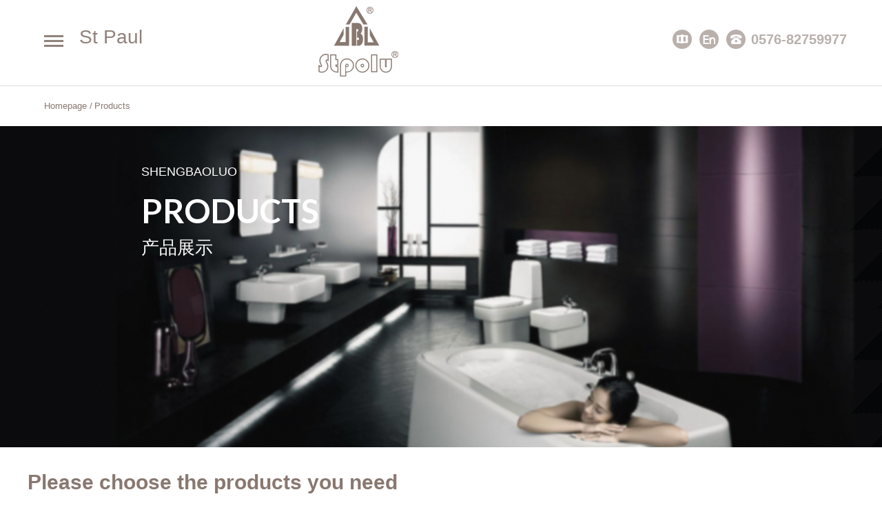

--- FILE ---
content_type: text/html; charset=utf-8
request_url: http://tzsbl.com/en-us/dlxl.html
body_size: 3679
content:
<!doctype html>
<html>
<head>
<meta http-equiv="Content-Type" content="text/html; charset=utf-8">
<meta http-equiv="X-UA-Compatible" content="IE=edge,chrome=1" /><!--读取IE最新渲染-->
<meta name="renderer" content="webkit|ie-comp|ie-stand"> <!--360和QQ浏览器急速模式优先加载-->
<meta name="renderer" content="webkit"> <!--谷歌模式优先加载-->
<meta content="width=device-width, initial-scale=1.0, maximum-scale=1.0, user-scalable=0;" name="viewport" />
<title>St Paul Taizhou Sanitary Ware Co., Ltd.</title>
<meta name="keywords" content="St Paul Taizhou Sanitary Ware Co., Ltd." />
<meta name="description" content="St Paul Taizhou Sanitary Ware Co., Ltd." />
<link href="/Tpl/Home/Public/css/comcss.css" rel="stylesheet" type="text/css" />
<link href="/Tpl/Home/Public/css/css.css" rel="stylesheet" type="text/css" />
<link href="/Tpl/Home/Public/css/responsive.css" rel="stylesheet" type="text/css"/><!--responsive css-->
<script src="/Tpl/Home/Public/js/jquery-1.11.1.min.js"></script>
<!--swiper-->
<link href="/Tpl/Home/Public/css/swiper.min.css" rel="stylesheet" type="text/css" />
<script src="/Tpl/Home/Public/js/swiper.min.js"></script>
<link href='http://fonts.font.im/css?family=Lora' rel='stylesheet' type='text/css'>

</head>

<body>
<header class="header">
	<div class="menu menu-handler" id="menu-handler">
		<!-- <i class="iconfont">&#xe61a;</i> -->
		<span class="burger burger-1 trans"></span>
        <span class="burger burger-2 trans-fast"></span>
        <span class="burger burger-3 trans"></span>
	</div>
	<div class="partname">
		St Paul	</div>
	<div class="hot_line">
		<a href="/category/go/l/zh-cn.html"><i class="iconfont">&#xe60f;</i></a>
		<a href="/category/go/l/en-us.html"><i class="iconfont">&#xe612;</i></a>
		<div class="hot_line_in">
			<i class="iconfont">&#xe608;</i>0576-82759977
		</div>
	</div>
	<div class="logo">
		<a href="/en-us/index.html"><img src="/Tpl/Home/Public/images/logo.png" alt=""></a>
	</div>
	<div class="clear"></div>
	<div class="menu_down">
		<div class="public_center menu_down_center">
			<ul>
				<li><span><a href="/en-us/index.html">Home</a></span></li>
                <li>
					<span><a href="/en-us/about_us.html">About us</a></span>
					                    <a href="/en-us/profile.html" target="_self">Company profile</a>                    <a href="/en-us/development_history.html" target="_self">Development history</a>                    <a href="/en-us/company_honor.html" target="_self">Company honor</a>                    <a href="/en-us/culture.html" target="_self">Corporate culture</a>				</li><li>
					<span><a href="/en-us/products.html">Products</a></span>
					                    <a href="/en-us/stainless_steel_series.html" target="_self">Bounce series</a>                    <a href="/en-us/floor_drain_series.html" target="_self">The flap series</a>                    <a href="/en-us/water_separator_series.html" target="_self">Water machine</a>                    <a href="/en-us/turning_plate_series.html" target="_self">Public water</a>                    <a href="/en-us/psxs.html" target="_self">Skin plug water</a>                    <a href="/en-us/tlxs.html" target="_self">Lift the water</a>                    <a href="/en-us/zyq.html" target="_self">Liquid soap</a>                    <a href="/en-us/dlxl.html" target="_self">Floor drain Series</a>                    <a href="/en-us/jfxl.html" target="_self">Angle valve series</a>                    <a href="/en-us/lpjxl.html" target="_self">Spare parts series</a>				</li><li>
					<span><a href="/en-us/cqyj.html">Equipment</a></span>
					                    <a href="/en-us/cqyj.html" target="_self">Factory corner</a>                    <a href="/en-us/scsb.html" target="_self">Production equipment</a>                    <a href="/en-us/jcsb.html" target="_self">Testing equipment</a>				</li><li>
					<span><a href="/en-us/media_center.html">Media Center</a></span>
					                    <a href="/en-us/media_coverage.html" target="_self">media coverage</a>                    <a href="/en-us/company_news.html" target="_self">Company news</a>                    <a href="/en-us/industry_news.html" target="_self">Industry news</a>				</li><li>
					<span><a href="/en-us/online_recruitment.html">Online recruitment</a></span>
					                    <a href="/en-us/employing_idea.html" target="_self">Employing idea</a>                    <a href="/en-us/job.html" target="_self">Recruitment position</a>				</li><li>
					<span><a href="/en-us/message.html">Online communication</a></span>
					                    <a href="/en-us/message.html" target="_self">Message</a>				</li><li>
					<span><a href="/en-us/contact_us.html">Contact us</a></span>
					                    <a href="/en-us/contact_us.html" target="_self">Contact us</a>				</li>			</ul>
		</div>
	</div>
</header>

<section class="header_phone">
	<div class="header_phone_top">
		<div class="menu_phone">
			<i class="iconfont">&#xe61a;</i>
		</div>
		<div class="logo">
			<a href="index.asp"><img src="/Tpl/Home/Public/images/logo_phone.jpg" alt=""></a>
		</div>
		<div class="hot_line_phone">
            <a href="/category/go/l/zh-cn.html"><i class="iconfont">&#xe60f;</i></a>
            <a href="/category/go/l/en-us.html"><i class="iconfont">&#xe612;</i></a>
			<a href="tel:0086-576-82759977"><i class="iconfont">&#xe608;</i></a>
			<div class="clear"></div>
		</div>
		
	</div>
	<div class="menu_down_phone">
		<ul>
			<li><a href="/en-us/about_us.html" class="" target="_self">About us</a></li><li><a href="/en-us/products.html" class="current" target="_self">Products</a></li><li><a href="/en-us/cqyj.html" class="" target="_self">Equipment</a></li><li><a href="/en-us/media_center.html" class="" target="_self">Media Center</a></li><li><a href="/en-us/online_recruitment.html" class="" target="_self">Online recruitment</a></li><li><a href="/en-us/message.html" class="" target="_self">Online communication</a></li><li><a href="/en-us/contact_us.html" class="" target="_self">Contact us</a></li>		</ul>
	</div>
</section>
<div class="public_brand">
	<a href="/">Homepage /</a> <span>Products</span>
</div>
<section class="public_ban">
	<img src="/upload/banner/20171116/5a0cec8c899a0.jpg" alt="">
	<div class="message_tit public_bantit">
		<span>SHENGBAOLUO</span>
		<h3>PRODUCTS</h3>
		<p>产品展示</p>
	</div>
</section>

<section class="products_page public_center">
	<div class="products_page_tit">
		<h3>Please choose the products you need</h3>
		<ul>
			<li class=""><a href="/en-us/stainless_steel_series.html">Bounce series</a></li><li class=""><a href="/en-us/floor_drain_series.html">The flap series</a></li><li class=""><a href="/en-us/water_separator_series.html">Water machine</a></li><li class=""><a href="/en-us/turning_plate_series.html">Public water</a></li><li class=""><a href="/en-us/psxs.html">Skin plug water</a></li><li class=""><a href="/en-us/tlxs.html">Lift the water</a></li><li class=""><a href="/en-us/zyq.html">Liquid soap</a></li><li class="subnav"><a href="/en-us/dlxl.html">Floor drain Series</a></li><li class=""><a href="/en-us/jfxl.html">Angle valve series</a></li><li class=""><a href="/en-us/lpjxl.html">Spare parts series</a></li>		</ul>
		<div class="clear"></div>
	</div>
	<div class="products_page_all equipmenyt_list">
                <div class="notdata">There is no data</div>	</div>
</section>
<footer class="footer">
	<img src="/Tpl/Home/Public/images/footer_top.jpg" alt="">
	<div class="public_center footer_center">
		<div class="f_logo_ewm">
			<div class="f_logo">
				<img src="/Tpl/Home/Public/images/logo2.png" alt="">
			</div>
			<div class="f_ewm">
				<img src="/upload/other/20171116/5a0cdc28f1dbb.jpg" alt="">
				<p>Sweep open the mobile phone station</p>
			</div>
		</div>
		<div class="f_navbar">
			<ul>
                <li>
					<span>About us</span>
					                    <a href="/en-us/profile.html" target="_self">Company profile</a>                    <a href="/en-us/development_history.html" target="_self">Development history</a>                    <a href="/en-us/company_honor.html" target="_self">Company honor</a>                    <a href="/en-us/culture.html" target="_self">Corporate culture</a>				</li><li>
					<span>Products</span>
					                    <a href="/en-us/stainless_steel_series.html" target="_self">Bounce series</a>                    <a href="/en-us/floor_drain_series.html" target="_self">The flap series</a>                    <a href="/en-us/water_separator_series.html" target="_self">Water machine</a>                    <a href="/en-us/turning_plate_series.html" target="_self">Public water</a>                    <a href="/en-us/psxs.html" target="_self">Skin plug water</a>                    <a href="/en-us/tlxs.html" target="_self">Lift the water</a>                    <a href="/en-us/zyq.html" target="_self">Liquid soap</a>                    <a href="/en-us/dlxl.html" target="_self">Floor drain Series</a>                    <a href="/en-us/jfxl.html" target="_self">Angle valve series</a>                    <a href="/en-us/lpjxl.html" target="_self">Spare parts series</a>				</li><li>
					<span>Equipment</span>
					                    <a href="/en-us/cqyj.html" target="_self">Factory corner</a>                    <a href="/en-us/scsb.html" target="_self">Production equipment</a>                    <a href="/en-us/jcsb.html" target="_self">Testing equipment</a>				</li><li>
					<span>Media Center</span>
					                    <a href="/en-us/media_coverage.html" target="_self">media coverage</a>                    <a href="/en-us/company_news.html" target="_self">Company news</a>                    <a href="/en-us/industry_news.html" target="_self">Industry news</a>				</li><li>
					<span>Online recruitment</span>
					                    <a href="/en-us/employing_idea.html" target="_self">Employing idea</a>                    <a href="/en-us/job.html" target="_self">Recruitment position</a>				</li><li>
					<span>Online communication</span>
					                    <a href="/en-us/message.html" target="_self">Message</a>				</li><li>
					<span>Contact us</span>
					                    <a href="/en-us/contact_us.html" target="_self">Contact us</a>				</li>			</ul>
			<div class="clear"></div>
		</div>
		<div class="clear"></div>
	</div>
	<div class="copy">
		<div class="public_center copy_center">
			<p>Copyright ©2015 Copyright ©2017 St Paul Taizhou Sanitary Ware Co., Ltd.,All Rights Reservedeglobe </p>
			<p>Support: <a href="http://www.lehuan.cn/" target="_blank">乐环科技</a></p>
		</div>
	</div>
</footer>


<div class="phone_copy">
	<p>
		Copyright ©2015 Copyright ©2017 St Paul Taizhou Sanitary Ware Co., Ltd.,All Rights Reservedeglobe  Support: <a href="http://www.lehuan.cn/" target="_blank">乐环科技</a>	</p>
	<div class="bdsharebuttonbox"><a href="#" class="bds_more" data-cmd="more"></a><a href="#" class="bds_qzone" data-cmd="qzone" title="分享到QQ空间"></a><a href="#" class="bds_tsina" data-cmd="tsina" title="分享到新浪微博"></a><a href="#" class="bds_tqq" data-cmd="tqq" title="分享到腾讯微博"></a><a href="#" class="bds_renren" data-cmd="renren" title="分享到人人网"></a><a href="#" class="bds_weixin" data-cmd="weixin" title="分享到微信"></a></div>
<script>window._bd_share_config={"common":{"bdSnsKey":{},"bdText":"","bdMini":"2","bdPic":"","bdStyle":"0","bdSize":"16"},"share":{}};with(document)0[(getElementsByTagName('head')[0]||body).appendChild(createElement('script')).src='http://bdimg.share.baidu.com/static/api/js/share.js?v=89860593.js?cdnversion='+~(-new Date()/36e5)];</script>
</div>
<div class="footer_phone">
	<ul>
		<li><a href="/en-us/products.html"><i class="iconfont">&#xe606;</i><p>产品</p></a></li>
		<li><a href="tel:0086-576-82759977"><i class="iconfont">&#xe69f;</i><p>电话</p></a></li>
		<li></li>
		<li></li>
		<li><a href="mailto:sbl@tzsbl.com"><i class="iconfont">&#xe62d;</i><p>邮箱</p></a></li>
		<li><a href="/en-us/contact_us.html"><i class="iconfont">&#xe6d6;</i><p>地址</p></a></li>
	</ul>
	<div class="footer_phonelog">
		<img src="/Tpl/Home/Public/images/footer_phonelogo.png" alt="">
	</div>
</div>	
</body>
<script src="/Tpl/Home/Public/js/common.js"></script>
</html>

--- FILE ---
content_type: text/css
request_url: http://tzsbl.com/Tpl/Home/Public/css/comcss.css
body_size: 2067
content:
@charset "UTF-8";
@import url(font.css);
/*goolge字体开始*/
@import url(http://fonts.googleapis.com/css?family=Source%20Sans%20Pro:300,400,500,600,700);/*Source Sans Pro字体*/

@import url(https://fonts.googleapis.com/css?family=Josefin+Slab:400,600,700);/*Josefin Slab字体*/
@import url(https://fonts.googleapis.com/css?family=Sacramento);/*Josefin Slab字体*/

@import url(https://fonts.googleapis.com/css?family=Source+Sans+Pro:300,300i,400,400i,600,600i,700,700i);/*Open Sans字体*/
@import url(https://fonts.googleapis.com/css?family=Open+Sans:300,400,400i,600,600i,700,700i);/*Open Sans字体*/

@import url(https://fonts.googleapis.com/css?family=Montez);/*"Montez", cursive字体*/
@import url(https://fonts.googleapis.com/css?family=Open+Sans:400,700,300);/*"Montez", 字体*/

@import url(https://fonts.googleapis.com/css?family=Open+Sans:400,700|Prata);/*"Prata", 字体*/

@import url(https://fonts.googleapis.com/css?family=Roboto:100,300,400,500,700);/*"Roboto", 字体*/

@import url(https://fonts.googleapis.com/css?family=Open+Sans|Playfair+Display);/*"Roboto", 字体*/

@import url(https://fonts.googleapis.com/css?family=Lato:300,400,700);/*"Kaushan"*/
@import url(https://fonts.googleapis.com/css?family=Kaushan+Script);/*"Kaushan"字体*/

@import url(http://fonts.googleapis.com/css?family=Source+Sans+Pro:400,700,400italic|Raleway:500,600,700);/*"Pacifico"*/
@import url(https://fonts.googleapis.com/css?family=Pacifico);/*"Pacifico"字体*/

/*goolge字体*/

html{font-size:62.5%; /* 10÷16=62.5% */ -webkit-text-size-adjust: 100%;
      -ms-text-size-adjust: 100%;-webkit-text-size-adjust:none;}
body,div,dl,dt,dd,ul,ol,li,pre,code,form,fieldset,legend,input,textarea,button,blockquote,th,td,p,figure
{font-family: "Microsoft Yahei","华文细黑", STXiHei, "华文黑体", "ST Heiti", "MS黑体","Helvetica Neue", Helvetica, Arial, sans-serif;
padding:0;margin:0;font-size:12px;font-size:1.2rem;}
fieldset, img{border:0;}
table{border-collapse:collapse;border-spacing:0;}
ol,ul{list-style:none;font-size:0;}
address,caption,cite,code,dfn,em,th,var{font-weight:normal;font-style:normal;}
caption,th{text-align:left;}
h1,h2,h3,h4,h5,h6{padding:0;margin:0;}
q:before,q:after{content:'';}
abbr,acronym{border:0;}
input,button,textarea,select{font-family:inherit;font-size:inherit;font-weight:inherit; vertical-align:middle; border:none;}
:focus{outline:0;}
.clearfix:after{content:".";height:0;visibility:hidden;display:block;clear:both; font-size:0; line-height:0}
[data-ease="ease"]{
		-o-transition:ease .3s;
		-ms-transition:ease .3s;
		-moz-transition:ease .3s;
		-webkit-transition:ease .3s;
		transition:ease .3s;
}
*{
	-webkit-box-sizing: border-box;
	-moz-box-sizing: border-box;
	box-sizing: border-box;
	background-repeat: no-repeat;
	background-position: center top;
}
a{color:#444; text-decoration:none;}/*默认链接显示颜色666666*/
a:hover{color:#fff; text-decoration:none;}/*默认链接鼠标移上去显示颜色996600*/
img,object{
	max-width:100%;
	vertical-align:top;
}
td{border:solid #efefef; border-width:0px 1px 1px 0px;}/*td表格颜色为efefef 左1px 下1px*/
table{border:solid #efefef; border-width:1px 0px 0px 1px;}/*table表格颜色为efefef 上1px 右1px*/
article,aside,details,hgroup,dialog,footer,header,section,footer,nav,figure,menu,figcaption{display:block}/*html5*/
audio,
canvas,
progress,
video {
	display: inline-block;
	vertical-align: baseline;
}
[data-font="omit"]{
	text-overflow:ellipsis;
	white-space:nowrap;
	overflow:hidden;
}
/*单行文字溢出省略*/
[data-fontmore="omitm"]{
	overflow : hidden;
	text-overflow: ellipsis;
	display: -webkit-box;
	-webkit-line-clamp: 2;
	-webkit-box-orient: vertical;
}
/*多行文字溢出省略*/
/*文字省略all*/
[data-shadow="fontshadow"]{
	text-shadow:1px 1px 1px #000;
}
/*文字阴影X轴1px、Y轴1px、模糊1px、颜色（黑）兼容IE10+*/
.clear{clear:both;}/*清除浮动*/

/*----------------h字体----------------------*/

h1 {
	font-size: 65px;
	font-size:6.5rem;
	color: #2d3033;
}
h2 {
	font-size: 40px;
	font-size:4rem;
	color: #2d3033;
}
h3 {
	font-size: 28px;
	font-size:2.8rem;
	color: #2d3033;
	font-weight: 700;
}
h4 {
	font-size: 22px;
	font-size:2.2rem;
	color: #2d3033;
	font-weight: 700;
}
h5 {
	font-size: 14px;
	font-size:1.4rem;
	color: #2d3033;
	text-transform: uppercase;
	font-weight: 700;
}


--- FILE ---
content_type: text/css
request_url: http://tzsbl.com/Tpl/Home/Public/css/css.css
body_size: 9855
content:
/* 分页 */
.pageNav{font-family:Arial,Helvetica,sans-serif;padding-top:10px;text-align:right}
.pageNav a,
.pageNav span{margin:0 3px;width:28px;height:28px;line-height:28px;background:#e7e7e7;
display:inline-block;*display:inline;*zoom:1;text-align:center}
.pageNav span.info{background:none}
.pageNav a:hover,
.pageNav span.current{background:#ff534f;color:#fff}
.pageNavLeft{text-align:left}
.pageNavCenter{text-align:center}
.pageNavRight{text-align:right}

.notdata{line-height:35px;border:1px dashed #ccc;margin:20px 0;text-align:center}

.header{
    padding:.7% 4% 1% 5%;;
    text-align: center;
    position: relative;
}
.partname{
	font-size:28px;
	color:#91817a;
	position: absolute;
    left: 9%;
    top: 38px;
}
.menu{
    line-height: 96px;
    float: left;
}
.menu i{
    font-size: 30px;
    color: #897870;
    cursor: pointer;
}
.menu_down{
    position: absolute;
    left:0;
    top:100%;
    z-index: 99;
    width: 100%;
    background:rgba(255,255,255,.95);
    padding: 2.5% 0 1.5%;
    display: none;
    border-top: 1px solid #b28850;
    z-index: 100;
}
.hot_line{
    float: right;
    color: #b9b0ac;
    font-weight: bold;
    
    line-height: 96px;
}
.hot_line i{
    font-size: 18px;
    color: #fff;
    background: #b9b0ac;
    -webkit-border-radius: 50%;
    -moz-border-radius: 50%;
    -ms-border-radius: 50%;
    -o-border-radius: 50%;
    border-radius: 50%;
    padding:5px;
    margin-right: 8px;
}
.hot_line_in{
    font-size: 20px;
    display: inline-block;
}
.banner,.banner_phone{
    position: relative;
}
.flexslider{position:relative;height:635px;overflow:hidden;background:url(../images/loading.gif) 50% no-repeat;}
.slides{position:relative;z-index:1;}
.slides li{height:635px;}
.flex-control-nav{position:absolute;bottom:10px;z-index:2;width:100%;text-align:center;}
.flex-control-nav li{display:inline-block;width:14px;height:14px;margin:0 5px;*display:inline;zoom:1;}
.flex-control-nav a{display:inline-block;width:14px;height:14px;line-height:40px;overflow:hidden;background:url(../images/dot.png) right 0 no-repeat;cursor:pointer;}
.flex-control-nav .flex-active{background-position:0 0;}

.flex-direction-nav{position:absolute;z-index:3;width:100%;top:45%;}
.flex-direction-nav li a{display:block;width:50px;height:50px;overflow:hidden;cursor:pointer;position:absolute;}
.flex-direction-nav li a.flex-prev{left:40px;background:url(../images/prev.png) center center no-repeat;}
.flex-direction-nav li a.flex-next{right:40px;background:url(../images/next.png) center center no-repeat;}
.banner_hover{
    position: absolute;
    left:0;
    bottom:0;
    width: 100%;
    pointer-events: none;
    z-index: 99;
}
.banner .swiper-pagination-bullet,.banner_phone .swiper-pagination-bullet{
    width: 33px;
    height: 5px;
    background: #fff;
    border-radius:0;
    opacity: 1;
}
.banner .swiper-pagination-bullet-active,.banner_phone .swiper-pagination-bullet-active{
    background: #b28850;
}
.banner .swiper-pagination,.banner_phone .swiper-pagination{
    bottom:40px!important;
}
.in_about{
    text-align: center;
    /*height: 605px;*/
    padding-bottom: 5%;
    background:url("../images/in_baoutbg.jpg") center top no-repeat;
}
.public_center{
    width: 1200px;
    margin:0 auto;
}
.in_about_tit{
    padding-top: 11%;
}
.in_about_tit h3{
    font-size: 36px;
    color: #b28850;
    font-weight: normal;
}
.in_about_tit span{
    font-size: 15px;
    display: block;
    padding: 1% 0 7%;
    color: #bebebe;
}
.in_about_center{
    /*width:33.4%;*/
    width: 635px;
    margin: 0 auto; 
}
.in_about_cribe p{
    font-size: 14px;
    color: #666;
    line-height: 24px;
}
.in_about_cribe ul{
    padding: 8% 0 10%;
}
.in_about_cribe ul li{
    text-align: center;
    width: 62px;
    display: inline-block;
    margin:0 35px;
}
.in_about_cribe ul li i{
    display: block;
    border:2px solid #d2d2d2;
    font-size: 30px;
    color: #000;
    -webkit-border-radius: 50%;
    -moz-border-radius: 50%;
    -ms-border-radius: 50%;
    -o-border-radius: 50%;
    border-radius: 50%;
    width: 63px;
    line-height: 59px;
}
.in_about_cribe ul li p{
    color: #4c4c4c;
    font-size: 13px;
    padding-top: 8px;
}
.in_about_cribe ul li:hover i{
    background: #b28850;
    border:2px solid #b28850;
    color: #fff;
}
.in_about_cribe ul li:hover p{
    color: #b28850;
}
.more{
    width: 177px;
    line-height: 43px;
    height: 47px;
    text-align: center;
    margin:0 auto;
    position: relative;
}
.prodetailcontent_title{
	    font-size: 24px;
    line-height: 2;
    padding: 10px 0;
    color: #b28850;
	    border-bottom: 1px solid #ccc;
}
.prodetailcontent{
	padding:0 0 3% 0;
}
.prodetailcontent_content{
	padding:2% 0;
}
.more a{
    font-size: 14px;
    display: block;
    color: #897870;
    border:2px solid #897870;
    width: 200px;
    line-height: 43px;
    text-align: center;
    font-size: 1.6rem;
    z-index: 2;
    position: absolute;
}
.more a::before {
    content: "";
    position: absolute;
    z-index: -1;
    top: 0;
    left: 0;
    right: 0;
    bottom: 0;
    background: #897870;
    -webkit-transform: scaleX(0);
    transform: scaleX(0);
    -webkit-transform-origin: 0% 100%;
    transform-origin: 0% 100%;
    -webkit-transition-property: transform;
    transition-property: transform;
    -webkit-transition-duration: 0.5s;
    transition-duration: 0.5s;
    -webkit-transition-timing-function: ease-out;
    transition-timing-function: ease-out;
}
.more a:hover{
    color:#fff;
}
.more a:hover::before{
  -webkit-transform: scaleX(1);
  transform: scaleX(1);
  -webkit-transition-timing-function: cubic-bezier(0.52, 1.64, 0.37, 0.66);
  transition-timing-function: cubic-bezier(0.52, 1.64, 0.37, 0.66);
}
.in_advertisement{
    text-align: center;
    /*height: 500px;*/
    padding:1% 0 7%;
    background:url("../images/in_advertising.jpg") center top no-repeat;
    -webkit-background-size: cover;
    background-size: cover;
}
.advertisement_center{
    padding-top: 4%;
}
.advertisement_center h3{
    font-size:60px;
    color: #fff;
    font-weight: normal;
    padding:25px 0 15px;
}
.advertisement_center p{
    font-size:20px;
    color: #fff;
    text-transform:uppercase;
    letter-spacing: 4px;
}
.in_products{
    /*height: 890px;*/
    padding-bottom: 4%;
    background:url("../images/in_probg.jpg") center top no-repeat;
    -webkit-background-size: cover;
    background-size: cover;
}
.in_products_tit{
    text-align: center;
    padding-top: 4%;
}
.in_products_tit h3{
    font-size: 22px;
    color: #b28850;
    padding-bottom: 27px;
    position: relative;
}
.in_products_tit h3:after{
    position: absolute;
    content:"";
    width: 70px;
    height: 2px;
    background: #897870;
    left:50%;
    bottom:0;
    margin-left: -35px;
}
.in_products_max{
    width: 49%;
    float: left;
}
.in_products_maxpic{
    padding:40px 35px 0 22px;
}
.in_products_max .swiper-pagination{
    text-align: right;
    padding-right: 10px;
}
.in_products_max .swiper-pagination-bullet{
    width: 45px;
    height: 6px;
    opacity: 1;
    background: #fff;
    -webkit-border-radius: 10px;
    -moz-border-radius: 10px;
    -ms-border-radius: 10px;
    -o-border-radius: 10px;
    border-radius: 10px;
}
.in_products_max .swiper-pagination-bullet-active{
    background: #b28850;
}
.in_products_max .swiper-slide{
    position: relative;
}
.in_products_four{
    width: 49%;
    float: right;
}
.prologo{
    width: 30%;
    position: absolute;
    left:4%;
    top:4%;
}
.in_products_four ul{
    display: -webkit-box; /* 老版本语法: Safari, iOS, Android browser, older WebKit browsers. */
    display: -moz-box; /* 老版本语法: Firefox (buggy) */
    display:box;
    display: -ms-flexbox; /* 混合版本语法: IE 10 */
    display: -webkit-flex; /* 新版本语法: Chrome 21+ */
    display: flex;
    -webkit-flex-wrap:wrap;
    flex-wrap:wrap;
    -webkit-justify-content:space-between;
    justify-content:space-between;
}
.in_products_four ul li{
    width: 48%;
    border:1px solid #ccc;
    position: relative;
    margin-bottom: 4%;
}
.in_products_four ul li:nth-child(3),.in_products_four ul li:nth-child(4){
    margin-bottom: 0;
}
.in_products_four ul li figcaption{
    position: absolute;
    left:0;
    bottom:0;
    width: 100%;
    line-height: 1.5;
    padding:0 6%;
    display: -webkit-box; /* 老版本语法: Safari, iOS, Android browser, older WebKit browsers. */
    display: -moz-box; /* 老版本语法: Firefox (buggy) */
    display:box;
    display: -ms-flexbox; /* 混合版本语法: IE 10 */
    display: -webkit-flex; /* 新版本语法: Chrome 21+ */
    display: flex;
    -webkit-flex-wrap: nowrap;
    flex-wrap: nowrap;
    -webkit-justify-content:space-between;
    justify-content:space-between;
    background:url("../images/pronamebg.jpg") center top no-repeat;
    -webkit-background-size: cover;
    background-size: cover;
}
.in_products_four ul li figcaption p{
    font-size: 14px;
    color: #fff;
    line-height: 2;
    width: 75%;
    overflow: hidden;
    white-space: nowrap;
    text-overflow: ellipsis; 
}
.in_products_four ul li figcaption i{
    font-size: 20px;
    color: #fff;
}
.in_products_four ul li img{
    display: block;
}
.in_products_four ul li:hover{
    -moz-box-shadow:0px 0px 8px #999; 
    -webkit-box-shadow:0px 0px 8px #999; 
    box-shadow:0px 0px 8px #999;
}
.logo4{
    position: absolute;
    left:4%;
    width: 47%;
    top:4%;
}
.in_products_list{
   padding: 3.3% 4% 3.3% 1%;
}
.in_news{
    padding:4% 0 3%;
}
.in_news_pic{
    width: 48%;
    position:relative;
    border:4px solid #d2d2d2;
    float: left;
}
.in_news_tab{
    position: absolute;
    left:0;
    top:50%;
    width: 100%;
    text-align: center;
    height: 60px;
    padding:16px 0;
    background:rgba(178,136,80,.9);
}
.in_news_tab ul{
    font-size: 0;
    margin-top: -9%;
}
.in_news_tab ul li{
    display: inline-block;
    width: 160px;
    margin:0 5px;
}
.in_news_tab ul li a{
    display: block;
    font-size: 14px;
    color: #fff;
    height: 160px;
    line-height: 127px;
}
.intab_inc{
    background: url("../images/inc.png") top center no-repeat;
}
.in_news_join{
    width: 48%;
    float: right;
    position: relative;
}
.in_news_all,.in_join_all{
    border:1px solid #d2d2d2;
    height: 204px;
    overflow: hidden;
}
.in_news_all{
    text-align: center;
}
.in_news_all_center h3{
    font-size: 24px;
    color: #897870;
    font-weight: normal;
}
.in_news_center{
	display: -webkit-box; /* 老版本语法: Safari, iOS, Android browser, older WebKit browsers. */
display: -moz-box; /* 老版本语法: Firefox (buggy) */
display:box;
display: -ms-flexbox; /* 混合版本语法: IE 10 */
display: -webkit-flex; /* 新版本语法: Chrome 21+ */
display: flex;
flex-wrap:nowrap;
justify-content:space-between;
}
.in_news_join{
  display: -webkit-box; /* 老版本语法: Safari, iOS, Android browser, older WebKit browsers. */
display: -moz-box; /* 老版本语法: Firefox (buggy) */
display:box;
display: -ms-flexbox; /* 混合版本语法: IE 10 */
display: -webkit-flex; /* 新版本语法: Chrome 21+ */
display: flex;
flex-direction:column;
justify-content:space-between;
}
.in_news_all_center a,.in_join_all a{
    display: block;
    height: 100%;
}

.in_news_all_center p{
    font-size: 12px;
    color: #888;
    padding:7px 0 32px;
}
.in_news_all_center span{
    display: block;
    font-size: 12px;
    color: #fff;
    width: 86px;
    line-height: 25px;
    text-align: center;
    background: #897870;
    border:1px solid #897870;
    margin:0 auto;
}
.in_news_all:before,.in_join_all_center_all:before{
    content: "";
    margin-right: -.38em;
    display: inline-block;
    vertical-align: middle;
    height: 100%;
}
.in_news_all_center,.in_join_all_center{
    display: inline-block;
    vertical-align: middle;
    width: 100%;
}
.in_news_all:hover .in_news_all_center span{
    color: #897870;
    background:none;
    border:1px solid #897870;
}
.ijac_tit{
    display: -webkit-box; /* 老版本语法: Safari, iOS, Android browser, older WebKit browsers. */
    display: -moz-box; /* 老版本语法: Firefox (buggy) */
    display:box;
    display: -ms-flexbox; /* 混合版本语法: IE 10 */
    display: -webkit-flex; /* 新版本语法: Chrome 21+ */
    display: flex;
    -webkit-flex-wrap: nowrap;
    flex-wrap: nowrap;
    -webkit-justify-content:space-between;
    justify-content:space-between;
}
.in_join_all_center_all{
    width: 53%;
    float: left;
    height: 100%;
    padding-left: 3%;
}
.in_join_all img{
    width: 41%;
    float: left;
}
.ijac_tit h3{
    font-size: 24px;
    color: #897870;
    font-weight: normal;
}
.ijac_tit i{
    font-size: 20px;
    color: #8a7971;
    -webkit-transition:ease-in-out .4s;
    -o-transition:ease-in-out .4s;
    transition:ease-in-out .4s;
}
.in_join_all:hover .ijac_tit i{
    -ms-transform:translate(15px);
    -webkit-transform:translate(15px);
    -moz-transform:translate(15px);
    -o-transform:translate(15px);
    transform:translate(15px);
}
.ijac_tit_cribe{
    padding-top: 7%;
}
.ijac_tit_cribe p{
    font-size: 12px;
    color: #888;
    line-height: 2;
}
.footer{
    background: #897870;
}
.f_logo_ewm{
    text-align: center;
    float: left;
     width: 12%;
}
.f_ewm{
    padding-top: 20%;
}
.f_ewm p{
    font-size: 12px;
    color: #d5d0cd;
    padding-top: 10px;
}
.f_navbar{
    float: right;
    width: 80%;
    padding-top: 60px;
}
.f_navbar ul{
    display: -webkit-box; /* 老版本语法: Safari, iOS, Android browser, older WebKit browsers. */
    display: -moz-box; /* 老版本语法: Firefox (buggy) */
    display:box;
    display: -ms-flexbox; /* 混合版本语法: IE 10 */
    display: -webkit-flex; /* 新版本语法: Chrome 21+ */
    display: flex;
    -webkit-flex-wrap:nowrap;
    flex-wrap:nowrap;
    -webkit-justify-content:space-between;
    justify-content:space-between;
}
.f_navbar ul li{
    float: left;
}
.f_navbar ul li span{
    display: block;
    font-size: 15px;
    padding-bottom: 20px;
    color: #fff;
}
.f_navbar ul li a{
    display: block;
    font-size: 13px;
    line-height: 30px;
    color: #d5d0cd;
}
.f_navbar ul li a:hover{
    color: #fff;
}
.footer_center{
    padding-bottom: 40px;   
}
.copy{
    border-top: 1px solid #afa49f;
    line-height: 57px;
}
.copy_center{
    display: -webkit-box; /* 老版本语法: Safari, iOS, Android browser, older WebKit browsers. */
    display: -moz-box; /* 老版本语法: Firefox (buggy) */
    display:box;
    display: -ms-flexbox; /* 混合版本语法: IE 10 */
    display: -webkit-flex; /* 新版本语法: Chrome 21+ */
    display: flex;
    -webkit-flex-wrap:nowrap;
    flex-wrap:nowrap;
    -webkit-justify-content:space-between;
    justify-content:space-between;
}
.copy_center p{
    font-size: 13px;
    color: #ccc6c2;
}
.copy_center p a{
    color: #ccc6c2;
}
.copy_center p a:hover{
    color: #fff;
}
.menu_down_center ul{
    display: -webkit-box; /* 老版本语法: Safari, iOS, Android browser, older WebKit browsers. */
    display: -moz-box; /* 老版本语法: Firefox (buggy) */
    display:box;
    display: -ms-flexbox; /* 混合版本语法: IE 10 */
    display: -webkit-flex; /* 新版本语法: Chrome 21+ */
    display: flex;
    -webkit-flex-wrap:nowrap;
    flex-wrap:nowrap;
    -webkit-justify-content:space-between;
    justify-content:space-between;
}
.menu_down_center ul li{
    float: left;
}
.menu_down_center ul li span a{
    display: block;
    font-size: 15px;
    padding-bottom: 20px;
    color: #b28850;
}
.menu_down_center ul li span a:hover {
    color: #b28850;
}
.menu_down_center ul li a{
    display: block;
    font-size: 13px;
    line-height: 30px;
    color: #888;
}
.menu_down_center ul li a:hover{
    color: #000;
}

/*about*/
.public_brand{
    padding:0 5%;
    line-height: 4.5;
    border-top:1px solid  #dcdcdc;
}
.public_brand a,.public_brand span{
    font-size: 13px;
    color: #897870;
}
.about_nav{
    border-bottom: 1px solid #dcdcdc;
}
.about_nav ul li{
    display: inline-block;
    line-height: 55px;
    margin-left: 40px;
}
.about_nav ul li a{
    font-size: 15px;
    color: #897870;
    display: block;
    position: relative;
}
.abnavbar a:after{
    position: absolute;
    left:0;
    content: "";
    width: 100%;
    bottom:-3px;
    height: 5px;
    background: #b28850;
}

.about_part1{
    padding:3.5% 0;
    background:url("../images/aboutbg1.jpg") left top repeat;
}
.about_part1_logo{
    width: 25%;
    text-align: center;
    float: left;
}
.about_part1_scribe{
    width: 70%;
    float: left;
    padding-left: 2%;
    font-size: 14px;
    color: #543924;
    line-height: 30px;
}
.about_part1_scribe h3{
    font-size: 20px;
    color: #543924;
}
.about_part3_tit span{
    font-size: 16px;
    color: #897870;
}
.about_part3_tit h3{
    font-size: 48px;
    text-transform:uppercase;
    color: #b28850;
    line-height: 40px;
    padding-bottom: 20px;
    position: relative;
}
.about_part3_tit h3:after{
    position: absolute;
    left:5px;
    bottom:0;
    width: 14px;
    height: 6px;
    content: "";
    background: #b28850;
}
.about_part3{
    padding:45px 0 80px;
}
.abpart_center{
    padding-top:100px;
    position: relative;
}
.abpart_center .swiper-slide h3{
    font-size: 30px;
    color: #897870;
    padding-bottom: 9px;
    border-bottom: 4px solid #897870;
}
.abpart_center .swiper-slide p{
    font-size: 14px;
    padding-top: 17px;
    color: #000;
    line-height: 24px;
}
.abpart_center .swiper-button-next{
    width: 22px;
    height: 22px;
    right:0;
    top:15px;
    background:url("../images/right.jpg") left top no-repeat;
}
.abpart_center .swiper-button-prev{
    right:45px;
    top:15px;
    left:initial;
    width: 22px;
    height: 22px;
    background:url("../images/left.jpg") left top no-repeat;
}
.about_part4{
    /*height: 678px;*/
    padding-bottom: 6%;
    background:url("../images/about_honor.jpg") center top no-repeat;
}
.about_part4_tit{
    text-align: center;
    padding-top: 10%;
}
.about_part4_tit h3:after{
    left:50%;
    margin-left: -7px;
}
.honor_list_all{
    position: relative;
    margin-top: 6%;
}
.honor_list{
    width:90%;
    margin:0 auto; 
}
.honor_list_all .swiper-button-next{
    width: 40px;
    height: 41px;
    background:url("../images/right2.png") right top no-repeat;
    -webkit-background-size: cover;
    background-size: cover;
}
.honor_list_all .swiper-button-prev{
    width: 40px;
    height: 41px;
    background:url("../images/left2.png") right top no-repeat;
    -webkit-background-size: cover;
    background-size: cover;
}
.about_part5_list{
    padding: 50px 0;
}
.about_part5_list_linh{
    position: absolute;
    left:0;
    top:0;
    width: 100%;
    height: 100%;
}
.culture_cribe1 p{
    font-size: 20px;
    color: #efbc00;
    text-transform:uppercase;
    line-height: 34px;
    font-family: 'Lora', serif;
}
.culture_cribe1 h3{
    font-size: 20px;
    color: #666;
    font-weight: normal;
    position: relative;
    padding:20% 0;
    margin-top: 33%;
}
.culture_cribe1 h3:before{
    content: "";
    width: 20px;
    height: 2px;
    background: #a7a7a7;
    position: absolute;
    left:50%;
    margin-left: -10px;
    top:0;
}
.culture_cribe1 h3:after{
    content: "";
    width: 20px;
    height: 2px;
    background: #a7a7a7;
    position: absolute;
    left:50%;
    margin-left: -10px;
    bottom:0;
}
.about_part5_list ul{
    display: -webkit-box; /* 老版本语法: Safari, iOS, Android browser, older WebKit browsers. */
    display: -moz-box; /* 老版本语法: Firefox (buggy) */
    display:box;
    display: -ms-flexbox; /* 混合版本语法: IE 10 */
    display: -webkit-flex; /* 新版本语法: Chrome 21+ */
    display: flex;
    -webkit-flex-wrap:wrap;
    flex-wrap:wrap;
    -webkit-justify-content:space-between;
    justify-content:space-between;
}
.about_part5_list ul li{
    text-align: center;
    position: relative;
    width: 50%;
    overflow: hidden;
}

.about_part5_list_linh:before{
    content: "";
    display: inline-block;
    vertical-align: middle;
    height: 100%;
    margin-right: -.28em;
}
.culture_cribe1{
    display: inline-block;
    vertical-align: middle;
}
.culture_hover_all{
    position: absolute;
    left:0;
    bottom:0;
    background: rgba(178,136,80,.9);
    width: 100%;
    height: 100%;
    padding:10px;
    height: 0;
    opacity: 0;
    -webkit-transition:ease-in-out .4s;
    -o-transition:ease-in-out .4s;
    transition:ease-in-out .4s;
}
.culture_hover{
    height: 100%;
    border:3px solid #f7f3ee;
}
.culture_hover:before{
    content: "";
    height: 100%;
    margin-right: -.28em;
    display: inline-block;
    vertical-align: middle;
}
.culture_hover_in{
    display: inline-block;
    vertical-align: middle;
}
.culture_hover_in h3{
    padding-bottom: 17px;
}
.culture_hover_in h3,.culture_hover_in p{
    font-size: 20px;
    color: #fff;
    font-weight: normal;
    text-transform:uppercase;
}
.culture_hover_in span{
    display: block;
    color: #fff;
    font-size: 15px;
    padding-top: 10%;
}
.culture_hover_in p{
    position: relative;
    font-family: 'Lora', serif;
    padding-top: 22px;
}
.culture_hover_in p:after{
    content: "";
    width: 22px;
    height: 1px;
    background: #fff;
    position: absolute;
    left:50%;
    top:0;
    margin-left: -11px;
}
.about_part5_list ul li:hover .about_part5_list_linh{
    display: none;
}
.about_part5_list ul li:hover .culture_hover_all{
    height: 100%;
    opacity: 1;
}

/*equip*/
.equipmenyt_list{
    padding:2% 2% 0;
}
.equipmenyt_list ul li{
    width: 23%;
    cursor: pointer;
}
.equipmenyt_list ul li .equipment_pic{
    border:1px solid #ccc;
    padding:4px;
}
.equipmenyt_list ul li figcaption{
    display: -webkit-box; /* 老版本语法: Safari, iOS, Android browser, older WebKit browsers. */
    display: -moz-box; /* 老版本语法: Firefox (buggy) */
    display:box;
    display: -ms-flexbox; /* 混合版本语法: IE 10 */
    display: -webkit-flex; /* 新版本语法: Chrome 21+ */
    display: flex;
    -webkit-flex-wrap:nowrap;
    flex-wrap:nowrap;
    -webkit-justify-content:space-between;
    justify-content:space-between;
    line-height: 30px;
    padding:0 7%;
    background:url("../images/pronamebg.jpg") left top no-repeat;
    -webkit-background-size: cover;
    background-size: cover;
}
.equipmenyt_list ul li figcaption p{
    font-size: 14px;
    color: #fff;
}
.equipmenyt_list ul li figcaption i{
    font-size: 20px;
    color: #fff;
}
.mac_equipment{
    position: fixed;
    left:0;
    top:0;
    background:rgba(0,0,0,.7);
    width: 100%;
    height: 100%;
    display: none;
    z-index:999;
}
.mac_equipment_bg{
    max-width: 1100px;
    text-align: center;
    position: relative;
    margin:6% auto 0;
}
.mac_equipment_bg img{
    border:15px solid #fff;
    -webkit-border-radius: 10px;
    -moz-border-radius: 10px;
    -ms-border-radius: 10px;
    -o-border-radius: 10px;
    border-radius: 10px;
}
.mac_equipment_bg i{
    font-size: 45px;
    color: #fff;
    cursor: pointer;
    position: absolute;
    right:0;
    top:-10%;
}
.equipmenyt_list li{
    margin:1.5% 1%;
    float: left;
}
.news_page{
    padding:2% 2% 0;
}
.news_discribe{
    position: absolute;
    left:6%;
    bottom:-10%;
    padding:7% 7% 5%;
    width: 88%;
    background: #f1f0f0;
    -webkit-transition: ease-in-out .4s;
    -o-transition: ease-in-out .4s;
    transition: ease-in-out .4s;
}
.news_discribe span{
    font-size: 16px;
    color: #999;
    font-family: "sans-serif";
}
.news_discribe h3{
    font-size: 16px;
    color: #333;
    line-height: 28px;
    margin-bottom: 13px;
    font-weight: normal;
    overflow : hidden;
     text-overflow: ellipsis;
     display: -webkit-box;
     -webkit-line-clamp: 2;
     -webkit-box-orient: vertical;
}
.news_discribe p{
    font-size: 13px;
    line-height: 28px;
    color: #999;
    overflow : hidden;
     text-overflow: ellipsis;
     display: -webkit-box;
     -webkit-line-clamp: 2;
     -webkit-box-orient: vertical;
}
.news_discribe em{
    font-size: 15px;
    color: #fff;
    display: block;
    padding:10% 0 0;
}
.news_page_part ul li.part1{
    width: 31%;
    margin:1.5% 1%;
    float: left;
    position: relative;
    overflow: hidden;
}
.news_page_part ul li.part1 img{
    display: block;
}
.news_page_part ul li.part1:hover .news_discribe{
    background: #897870;
}
.news_page_part ul li.part1:hover .news_discribe span{
    color: #dccfc8;
}
.news_page_part ul li.part1:hover .news_discribe h3{
    color: #fff;
}
.news_page_part ul li.part1:hover .news_discribe p{
    color: #dccfc8;
}
.news_page_part ul li.part1:hover .news_discribe{
    bottom:0;
}
.news_page_part li.part2{
    padding:3%;
    width: 88%;
    background: #f1f0f0;
    -webkit-transition: ease-in-out .4s;
    -o-transition: ease-in-out .4s;
    transition: ease-in-out .4s;
}
.news_page_part li.part2 span{
    font-size: 16px;
    color: #999;
    font-family: "sans-serif";
}
.news_page_part li.part2 h3{
    font-size: 16px;
    color: #333;
    line-height: 28px;
    margin-bottom: 13px;
    font-weight: normal;
    overflow : hidden;
 text-overflow: ellipsis;
 display: -webkit-box;
 -webkit-line-clamp: 2;
 -webkit-box-orient: vertical;
}
.news_page_part li.part2 p{
    font-size: 13px;
    line-height: 28px;
    color: #999;
    overflow : hidden;
     text-overflow: ellipsis;
     display: -webkit-box;
     -webkit-line-clamp: 2;
     -webkit-box-orient: vertical;
}
.news_page_part li.part2{
    width: 31%;
    margin:1%;
    float: left;
}
.news_page_part li.part2:hover{
    background: #897870;
}
.news_page_part li.part2:hover span{
    color: #dccfc8;
}
.news_page_part li.part2:hover h3{
    color: #fff;
}
.news_page_part li.part2:hover p{
    color: #dccfc8;
}
.news_detail{
    background: #f9f9f9;
    padding:4% 0;
    margin-bottom: 3%;
}
.news_detail_center{
    width: 1100px;
    margin:0 auto;
    background: #fff;
    border-top: 5px solid #897870;
    -moz-box-shadow:0px 1px 8px #aaa; 
    -webkit-box-shadow:0px 1px 8px #aaa; 
    box-shadow:0px 1px 8px #aaa;;
}
.sharein{
    float: right;
}
.news_detail_tit{
    padding-bottom: 3%;
    border-bottom: 1px solid #ccc;
}
.news_detail_tit h3{
    font-size: 18px;
    font-weight: normal;
    color: #333;
    padding-bottom: 13px;
}
.news_detail_titin em{
    font-size: 16px;
    color: #999;
    font-family: "sans-serif";
}
.news_detail_info{
    font-size: 15px;
    color: #666;
    line-height: 28px;
    padding:3% 0;
}
.news_detail_page{
    border-top: 1px solid #ccc;
    text-align: center;
}
.news_detail_page a{
    display: inline-block;
    color: #999;
    font-size: 15px;
}
.news_detail_page a.cnav{
    color: #fff;
    background: #ccc;
    width: 58px;
    text-align: center;
    line-height: 58px;
}
.news_detail_page a.cnav i{
    font-size: 24px;
}
.news_detail_page a.prev{
    padding-right: 30px;
}
.news_detail_page a.prev i{
    padding-right: 28px;
}
.news_detail_page a.next{
    padding-left: 30px;
}
.news_detail_page a.next i{
    padding-left: 28px;
}
.news_detail_part1{
    padding:3%;
}
.news_detail_page a.prev:hover,.news_detail_page a.next:hover {
    color: #000;
}
.join_belive{
    padding:4% 2%;
}
.join_belive_left{
    width: 21%;
    float: left;
    border:1px solid #b28850;
}
.join_belive_left:before{
    content: "";
    display: inline-block;
    vertical-align: middle;
    margin-right: -.38em;
    height: 100%;
}
.join_belive_left_in{
    text-align: center;
    position: relative;
    padding: 4% 0;
    display: inline-block;
    vertical-align: middle;
    width: 100%;
}
.join_belive_left_in:before{
    position: absolute;
    left:50%;
    top:0;
    content: "";
    width: 30px;
    height: 1px;
    background: #000;
    margin-left: -15px;
}
.join_belive_left_in:after{
    position: absolute;
    left:50%;
    bottom:0;
    content: "";
    width: 30px;
    height: 1px;
    background: #000;
    margin-left: -15px;
}
.join_belive_left_in p{
    font-size:18px;
    color: #897870;
    line-height: 48px;
}
.join_belive_right{
    width: 70%;
    float: left;
    padding-left: 10%;
    font-size: 14px;
    color: #666;
    line-height: 30px;
}
.join_part2{
    position: relative;
}
.join_part2_in:before{
    content: "";
    display: inline-block;
    vertical-align: middle;
    height: 100%;
    margin-right: -.38em;
}
.join_part2_center{
    position: absolute;
    left:0;
    top:0;
    width:100%;
    height: 100%;
}
.join_part2_in_info{
    display: inline-block;
    vertical-align: middle;
}
.join_part2_in_info p{
    font-size:24px;
    color:#fff;
    font-weight: bold;
    position: relative;
    padding-bottom: 20px;
}
.join_part2_in_info p:after{
    content: "";
    width: 16px;
    height: 6px;
    background: #fff;
    position: absolute;
    left:0;
    bottom:0;
}
.join_part2_in_info h3{
    font-size:60px;
    color:#fff;
    font-weight: bold;
    padding-top: 8px;
}
.join_part2_in {
    height: 100%;
}
.job_list {
    padding:2%;
}
.job_list_tit{
    padding-left: 90px;
    padding-bottom: 12px;
}
.job_list_tit ul li{
    display: inline-block;
    font-size: 15px;
    color: #b28850;
}
.job_list_tit ul li:first-child{
    width: 20.5%;
}
.job_list_tit ul li:nth-child(2){
    width: 17%;
}
.job_list_tit ul li:nth-child(3){
   width: 15.7%;
}
.job_list_tit ul li:nth-child(4){
    width: 17%;
}
.job_list_tit ul li:nth-child(5){
    width: 16%;
}

.job_list_info li{
    margin-bottom: 15px;
}
.job_list_info_bar dl dd{
    float: left;
    font-size: 15px;
    color: #fff;
}
.jli_lefti{
    float: left;
    width: 50px;
    text-align: center;
    line-height: 50px;
    background: #b28850;
}
.jli_lefti i{
    font-size: 35px;
    color: #fff;
    text-align: center;
    display: block;
    -webkit-transition:ease .3s;
    -o-transition:ease .3s;
    transition:ease .3s;
}
.jli_right_part{
    float: left;
    width: 1060px;
}
.job_list_info_bar{
    line-height: 50px;
    padding-left: 40px;
    background: #b9b0ac;
}
.job_list_info_bar dl dd:first-child{
    width: 20.5%;
}
.job_list_info_bar dl dd:nth-child(2){
    width: 17%;
}
.job_list_info_bar dl dd:nth-child(3){
    width: 15.7%;
}
.job_list_info_bar dl dd:nth-child(4){
    width: 17%;
}
.job_list_info_bar dl dd:nth-child(5){
    width: 16%;
}
.job_list_info_block{
    border:1px solid #b9b0ac;
    padding:3%;
    display: none;
}
.jlib_top{
    font-size:14px;
    color: #666;
    line-height: 24px;
    padding-bottom: 4%;
}
.jlib_email{
    font-size: 15px;
    color: #333;
    border-top: 1px solid #dcd7d5;
    padding-top: 3%;
}
.jlib_email a{
    color: #0432f7;
    display: block;
}
.maincal{
    background: #b28850;
}
.mainca{
    background: none;
}
.mainca i{
    -webkit-transform:rotate(45deg);
    -moz-transform:rotate(45deg);
    -ms-transform:rotate(45deg);
    transform:rotate(45deg);
    color: #b28850;
}
.message_tit{
    padding:8% 0 15%;
}
.message_tit span{
    font-size: 18px;
    color: #fff;
    text-transform:uppercase;
    font-family: sans-serif;
}
.message_tit h3{
    font-size: 48px;
    color: #fff;
    padding:17px 0 8px;
    text-transform:uppercase;
    font-family: 'Lato', sans-serif;
}
.message_tit p{
    font-size: 26px;
    color: #fff;
}
.message_page{
    padding-bottom: 13%;
}
.messgae_info{
    width: 94%;
    margin:0 auto;
    padding:3% 4%;
    background:rgba(255,255,255,.85);
    -webkit-border-radius: 10px;
    -moz-border-radius: 10px;
    -ms-border-radius: 10px;
    -o-border-radius: 10px;
    border-radius: 10px;
}
.messgae_info_left{
    width: 37%;
    float: left;
}
.messgae_info_right{
    float: right;
    position: relative;
    width: 57%;
    padding-top: 6%;
}
.messgae_info_left_tit{
    padding-bottom: 9%;
}
.messgae_info_left_tit h3{
    font-size:48px;
    color: #897870;
    font-weight: normal;
    padding-bottom: 10px;
}
.messgae_info_left_tit p{
    font-size:15px;
    color: #897870;
    line-height: 24px;
}
.messgae_info_left_cribe{
    padding:5%;
    background:url("../images/m2.png") no-repeat left top;
    -webkit-background-size: cover;
    background-size: cover;
}
.messgae_info_left_cribe .swiper-pagination{
    text-align: right;
    padding-right: 15px;
}
.messgae_info_left_cribe .swiper-pagination-bullet{
    width: 13px;
    height: 3px;
    background: #fff;
    opacity: 1;
    border-radius: 0;
}
.messgae_info_left_cribe .swiper-pagination-bullet-active{
    background: #b28850;
}
.messgae_info_right ul li{
    background: #fff;
    padding:7px 17px;
    margin-bottom: 10px;
    border:1px solid #897870;
    -webkit-border-radius: 0.5rem;
    -moz-border-radius: 0.5rem;
    -ms-border-radius: 0.5rem;
    -o-border-radius: 0.5rem;
    border-radius: 0.5rem;
    width: 60%;
}
.messgae_info_right ul li label{
    width:80px;
    line-height: 2;
}
.messgae_info_right ul li label,.messgae_info_right ul li input,.messgae_info_right ul li textarea{
    float: left;
    font-size: 15px;
    color: #897870;
}
.messgae_info_right ul li input{
   width: 56%;
   line-height: 2;
}
.messgae_info_right ul li.txt{
    width: 100%;
}
.messgae_info_right ul li textarea{
   width: 83%;
   height: 190px;
   line-height: 2;
}
.messgae_info_right ul li.code{
    width: 47%;
    float: left;
}
.messgae_info_right ul li.tip{
    width: 47%;
    float: right;
    font-size: 15px;
    cursor: pointer;
    background: #b28850;
    text-align: center;
}
.messgae_info_right ul li.tip button{
    background:none;
    color: #fff;
    line-height: 2;
    margin:0 auto;
    display: block;
}
.messgae_info_right img.logo{
    position: absolute;
    right:0;
    top:12%;
    opacity: .4;
}
.public_bantit{
    position: absolute;
    left:16%;
    top:12%;
    padding:0;
    z-index: 99;
}
.contact_banot{
    position:absolute;
    left:0;
    top:0;
    background:url("../images/conho.png") left top repeat;
    width: 100%;
    height: 100%;
}
.public_ban{
    position: relative;
}
.products_page_tit{
    padding:34px 0 23px;
    border-bottom: 1px solid #f0f0f0
}
.products_page_tit h3{
    font-size: 30px;
    padding-bottom: 26px;
    color: #897870;
}
.products_page_tit ul li{
    float: left;
    padding:0 8px;
    position: relative;
}
.products_page_tit ul li:after{
    content: "";
    width: 1px;
    height: 14px;
    background: #ccc;
    position: absolute;
    right:0;
    top:7px;
}
.products_page_tit ul li a{
    display: block;
    font-size: 13px;
    color: #444;
    line-height: 27px;
    padding:0 15px;
}
.products_page_tit ul li.subnav{
    
}
.products_page_tit ul li.subnav a{
    color: #fff;
    background: #b28850;
}


.products_page_all ul li{
    border:1px solid #ccc;
    position: relative;
}
.products_page_all ul li figcaption{
    position: absolute;
    left:0;
    bottom:0;
    width: 100%;
}
.prodetail_maxpic,.prodetail_mobpic{
    float: left;
}
.prodetail_discribe{
    float: right;
}
.prodetail_maxpic{
    width: 60%;
    margin:1% 2%;
}
.prodetail_mobpic{
    margin:1% 2%;
    width: 33%;
    border:1px solid #ccc;
}
.prodetail_mobpic img{
    width: 100%;
}
.prodetail_discribe{
    width: 35%;
    position: relative;
}
.prodetail_discribe h3{
    font-size: 24px;
    line-height: 2;
    padding:10px 0;
    color: #b28850;
}
.pd2{
    padding:13px 0;
    border-top: 1px solid #ccc;
    border-bottom: 1px solid #ccc;
}
.pd2 p{
    font-size: 15px;
    color: #000;
    line-height: 30px;
}
.pd3{
    padding-top: 10%;
}
.pd3 p{
    font-size: 13px;
    color: #666;
}
.prodetail_prx{
    /* position: absolute;
    bottom:0;
    left:0; */
    width: 100%;
    padding-top: 6%;
}
.prodetail_page{
    padding-top: 3%;
}
.prodetail_prx a{
    display: inline-block;
    width: 25%;
    border:1px solid #dfdfdf;
    text-align: center;
    line-height: 33px;
    margin:0 2%;
}
.prodetail_prx a i{
    color: #999;
    font-size: 20px;
}
.prodetail_prx a:nth-child(2){
    -webkit-transform:rotate(180deg);
    -moz-transform:rotate(180deg);
    -ms-transform:rotate(180deg);
    transform:rotate(180deg);
}
.prodetail_prx a:hover{
    background: #897870;
}
.prodetail_prx a:hover i{
    color: #fff;
}
.common_products{
    background: #ededed;
    padding:2% 0;
}
.common_products_titi h3{
    font-size: 20px;
    color: #b28850;
}
.comm_listc{
    padding:0;
}
.comm_listc ul li{
    position: relative;
}
.comm_listc ul li img{
    width: 100%;
}
.address{
    text-align: center;
    padding: 5% 0;
}
.address ul{
    display: -webkit-box; /* 老版本语法: Safari, iOS, Android browser, older WebKit browsers. */
    display: -moz-box; /* 老版本语法: Firefox (buggy) */
    display:box;
    display: -ms-flexbox; /* 混合版本语法: IE 10 */
    display: -webkit-flex; /* 新版本语法: Chrome 21+ */
    display: flex;
    -webkit-flex-wrap:nowrap;
    flex-wrap:nowrap;
    -webkit-justify-content:space-around;
    justify-content:space-around;
    padding:0 8%;
}
.address ul li{
    display: inline-block;
    width: 22%;
}
.address ul li i{
    font-size: 28px;
    color: #fff;
    display: block;
    background: #b28850;
    width: 70px;
    line-height: 70px;
    margin:0 auto;
    text-align: center;
    -webkit-border-radius: 50%;
    -moz-border-radius: 50%;
    -ms-border-radius: 50%;
    -o-border-radius: 50%;
    border-radius: 50%;
}
.address ul li span{
    font-size: 14px;
    display: block;
    padding:7px 0 20px;
    color: #999;
    text-transform:uppercase;
}
.address ul li p{
    font-size: 13px;
    color: #444;
}
.header_phone{
    display: none;
}
.footer_phone{
    display: none;
}
.phone_copy{
    display: none;
}
.banner_phone{
    display: none;
}
.menu-handler {
    width: 60px;
    height: 60px;
    cursor: pointer;
    position: absolute;
    left: 5%;
    top: 29px;
    transition: all 0.3s cubic-bezier(0.445, 0.145, 0.355, 1);
    -webkit-transition: all 0.3s cubic-bezier(0.445, 0.145, 0.355, 1);
    -moz-transition: all 0.3s cubic-bezier(0.445, 0.145, 0.355, 1);
}
.menu-handler .burger {
    width: 28px;
    height: 3px;
    background: #91817a;
    display: block;
    position: absolute;
    z-index: 5;
    top: 22px;
    margin: 0px;
    transform-origin: center;
    -webkit-transform-origin: center;
    -moz-transform-origin: center;
    -o-transform-origin: center;
    -ms-transform-origin: center;
}
.menu-handler .burger-2 {
    top: 29px;
}
.menu-handler .burger-3 {
    top: 36px;
}
.header:hover .menu-handler .burger-1 { top: 29px; -moz-transform: rotate(225deg); -webkit-transform: rotate(225deg); -o-transform: rotate(225deg); -ms-transform: rotate(225deg); transform: rotate(225deg); }
.header:hover .menu-handler .burger-2 { -ms-filter: progid:DXImageTransform.Microsoft.Alpha(Opacity=0); filter: alpha(opacity=0); opacity: 0; -moz-opacity: 0; -khtml-opacity: 0; -webkit-opacity: 0; }
.header:hover .menu-handler .burger-3 { top: 29px; -moz-transform: rotate(-225deg); -webkit-transform: rotate(-225deg); -o-transform: rotate(-225deg); -ms-transform: rotate(-225deg); transform: rotate(-225deg); }
.trans, .trans:hover { -webkit-transition: all 0.8s cubic-bezier(0.19, 1, 0.22, 1) 0s; -moz-transition: all 0.8s cubic-bezier(0.19, 1, 0.22, 1) 0s; -o-transition: all 0.8s cubic-bezier(0.19, 1, 0.22, 1) 0s; transition:all 0.8s cubic-bezier(0.19, 1, 0.22, 1) 0s; -ms-transition: all 0.8s cubic-bezier(0.19, 1, 0.22, 1) 0s; }
.trans-fast, .trans-fast:hover { -webkit-transition: all 200ms ease-in-out; -moz-transition: all 200ms ease-in-out; -o-transition: all 200ms ease-in-out; transition: all 200ms ease-in-out; -ms-transition: all 200ms ease-in-out; }

.prodetail_maxpic_phone{
    display: none;
}

--- FILE ---
content_type: text/css
request_url: http://tzsbl.com/Tpl/Home/Public/css/responsive.css
body_size: 3497
content:
     /*=================================中小型笔记本或大平板 laptop /*=================================*/
    @media screen and (max-width: 1220px) {
		.footer_center,.copy_center,.in_news_center,.menu_down_center
		,.join_part2_in,.advertisement_center,.in_products_center
		,.products_page,.equipmenyt_list
		,.news_page,.public_center{
			width: 92%;
		}
		.in_products_list{
			padding:4%;
		}
		.equipmenyt_list{
			padding:2% 0;
		}
		.news_page{
			padding:2% 0;
		}
		.products_page_all,.job_list {
			width: 100%;
		}
		.in_about_center{
			width: 60%;
		}

		.messgae_info_right ul li{
			width: 100%;
		}
		.messgae_info_left_tit h3{
			font-size: 33px;
		}
		.messgae_info_right img.logo{
			display: none;
		}
		.messgae_info_right ul li textarea{
			width: 78%;
		}
		.jli_lefti{
			width: 5%;
		}
		.jli_right_part{
			width: 95%;
		}
    }




    /*=================================手机或小平板 phone=============================== */
    @media screen and (max-width: 1024px) {
	      .hot_line_in{
			display: none;
	     }
	     .advertisement_center h3{
	     	font-size: 33px;
	     	padding:2% 0;
	     }
	     .in_about_center{
	     	width: 80%;
	     }
	     .advertisement_center{
	     	padding-top: 2%;
	     }
	     .advertisement_center p{
	     	font-size: 14px;
	     }
	     .in_join_all_center_all{
	     	width: 56%;
	     }
	     .in_news_tab ul{
	     	margin-top: -11%;
	     }
	     .ijac_tit h3,.in_news_all_center h3{
	     	font-size: 20px;
	     }
	     .ijac_tit_cribe{
	     	padding-top: 4%;
	     }
	     .message_tit h3{
	     	font-size: 38px;
	     }
	     .message_tit p{
	     	font-size: 22px;
	     }
	     .public_bantit{
	     	left:7%;
	     }
	     .products_page_tit h3{
	     	font-size: 28px;
	     }
	     .products_page_tit{
	     	padding:4% 0;
	     }
	     .join_belive_left_in p{
	     	font-size: 16px;
	     	line-height: 2.5;
	     }
	     .join_part2_in_info h3{
	     	font-size: 38px;
	     }
	     .messgae_info_left_tit h3{
	     	font-size: 30px;
	     }
	     .message_tit{
	     	padding:8% 0;
	     }
	     .in_about_tit{
	     	padding-top: 8%;
	     }
		.in_news_pic{
			width: 100%;
		}
		.in_news_pic img{
			width: 100%;
		}
		.in_news_join{
			width: 100%;
			padding-top: 4%;
		}
		.in_news_tab ul{
			margin-top: 0;
		}
		.in_news_tab ul li a{
			height: auto;
			line-height: initial;
		}
		.news_detail_center{
			width: 92%;
		}
		.mac_equipment_bg{
			max-width: 92%;
			margin:15% auto;
		}
		.mac_equipment_bg i{
			font-size: 33px;
		}
		.mac_equipment_bg img{
			border: 5px solid #fff;
		}
		.news_page_part1 ul li{
			width: 100%;
		}



    }

@media screen and (max-width: 1000px){
	.prodetail_maxpic,.prodetail_mobpic{
		width: 100%;
	}
	.prodetail_discribe{
		width: 100%;
		padding-bottom: 5%;
	}
	.prodetail_prx{
		bottom:10%;
	}
	.pd3{
		padding-top: 5%;
	}
	.banner_hover{
		bottom:-4px;
	}
	.banner .swiper-pagination{
		display: none;
	}
	.prodetail_maxpic{
		display: none;
	}
	.prodetail_maxpic_phone{
		display: block;
	}
	.prodetail_maxpic_phone .swiper-slide{
		text-align: center;
	}
}

@media screen and (max-width: 768px){
	.in_about_tit h3{
		font-size: 32px;
	}
	.in_about_cribe p{
		line-height: 2.2;
	}
	.in_advertisement{
		padding: 3% 0 11%;
	}
	.footer_center{
		display: none;
	}
	.footer img{
		display: none;
	}
	.message_tit{
		padding:4% 0;
	}
	.about_part1_scribe{
		width: 100%;
		padding-top: 4%;
	}
	.about_part1{
		padding:5% 0;
	}
	.about_part1_logo{
		width: 100%;
		text-align: center;
	}
	.about_part3_tit h3{
		font-size: 32px;
	}
	.about_part3{
		padding:5% 0;
	}
	.abpart_center{
		padding-top: 8%;
	}
	.about_part4_tit{
		padding-top: 14%;
	}
	.about_part5_tit{
		padding-top: 6%;
	}
	.honor_list_all .swiper-button-next{
		right:-10px;
	}
	.honor_list_all .swiper-button-prev{
		left:-10px;
	}
	.about_part5_list ul li{
		width: 100%;
	}
	.equipmenyt_list ul li{
		width: 31%;
	}
	.pd3{
		display: none;
	}
	.news_page_part2 ul li{
		width: 48%;
	}
	.join_belive_left{
		display: none;
	}
	.join_belive_right{
		width: 100%;
		padding-left: 0;
	}
	.messgae_info_left{
		display: none;
	}
	.messgae_info_right{
		width: 100%;
	}
	.address ul{
		padding:0;
	}
	.in_products_max{
		width: 100%;
		margin-bottom: 4%;
	}
	.in_products_four{
		width: 100%;
	}
	.in_products_four ul li img{
		width: 100%;
	}
	.header{
		padding:2% 4%;
	}

	.news_page_part1 ul li img{
		width: 100%;
	}
	.join_part2_in_info h3{
		font-size: 30px;	
	}
	.common_products{
		padding-top: 4%;
	}
	

}

@media screen and (max-width: 640px){
	/*.hot_line{
		display: none;
	}*/
	.logo{
		text-align: center;
	}
	.logo img{
		width: 60%;
		margin:0 auto;
	}
	.in_about_tit h3{
		font-size: 23px;
	}
	.in_about_center{
		width: 90%;
	}
	.in_about_cribe ul li{
		margin:0 3%;
	}
	.in_about_cribe p{
		line-height: 2;
	}
	.more{
		line-height: 33px;
		width: 140px; 
	}
	.more a{
		line-height: 33px;
		width: 140px;
		font-size: 13px;
	}
	.advertisement_center h3{
		font-size: 30px;
		letter-spacing: 8px;
	}
	.advertisement_center p{
		letter-spacing: 2px;
	}
	.advertisement_center img{
		width: 27%;
	}
	.advertisement_center p{
		font-size: 12px;
	}
	.in_products_tit h3{
		font-size: 20px;
	}
	.in_products_tit h3{
		padding-bottom: 5%;
	}
	.in_news_tab ul li{
		width: 27%;
	}
	.in_news_all_center p{
	    padding: 1% 0 4%;
	}
	.in_about_tit span{
		padding: 1% 0 5%;
	}
	.in_products_list{
		padding:7% 4%;
	}
	.in_join_all_center_all{
		overflow-y: scroll;
		padding:3% 0;
	}
	.in_join_all img{
		width: 48%;
	}
	.in_join_all_center_all{
		width: 48%;
		padding-left: 3%;
	}
	.about_part3_tit h3{
		font-size: 22px;
	}
	/*.about_part5{
		display: none;
	}*/
	.abpart_center .swiper-slide h3{
		font-size: 22px;
	}
	.about_nav ul li{
		margin-left: 5%;
	}
	.about_nav ul li a{
		font-size: 13px;
	}
	.public_brand{
		line-height: 4;
	}

	.message_tit h3{
		padding:3% 0 5%;
	}
	.about_part3_tit h3{
		padding-bottom: 2%;
	}
	.message_tit h3{
		font-size: 24px;
	}
	.about_part4_tit{
		padding-top: 22%;
	}
	.products_page_tit h3{
		font-size: 23px;
	}
	.products_page_tit h3{
		padding-bottom: 5%;
	}
	.products_page_tit ul li{
		padding:0 1px;
	}
	.equipmenyt_list ul li{
		width: 47%;
	}
	.message_tit p{
		font-size: 18px;
	}
	.news_detail_part1{
		padding:4%;
	}
	.news_page_part2 ul li{
		width: 100%;
	}
	.join_part2_in_info h3{
		display: none;
	}
	.join_part2_in_info p{
		font-size: 20px;
	}
	.messgae_info_right ul li label{
		font-size: 13px;
	}
	.messgae_info_right ul li input{
		width: 65%;
		font-size: 13px;
	}
	.messgae_info_right ul li.tip{
		font-size: 13px;
	}
	.messgae_info_right ul li input{
		width: 72%;
	}
    .messgae_info_right ul li.code{width:100%}
    .messgae_info_right ul li.code input{ width:66%}
	.messgae_info_right ul li textarea{
		width: 70%;
	}
	.address ul{
		-webkit-flex-wrap: wrap;
   	 	flex-wrap:wrap;
	}
	.address ul li{
		width: 45%;
		margin:2% 0 3%;
	}
	.address ul li span{
		padding: 4% 0 5%;
	}
	.prodetail_maxpic, .prodetail_mobpic{
		width: 100%;
	}
	.pd3{
		display: block;
	}
	.copy{
		line-height: 2;
	}
	.copy_center{
	    -webkit-flex-wrap:wrap;
   		 flex-wrap: wrap;
	}
	.header_phone{
		display: block;
		position: fixed;
		background: #fff;
		z-index: 999;
		width: 100%;
	}
	.menu_down_phone{
	    background: #897870;
	    padding:3% 0;
	    position: fixed;
	    left:0;
	    top:60px;
	    width: 100%;
	    height:100%;
	    z-index: 999;
	    display: none;
	}
	.menu_down_phone ul li {
		border-bottom: 1px dashed #b5aba7;
		line-height: 3;
		text-align: center;
	}
	.menu_down_phone ul li a{
		display: block;
		font-size: 16px;
		color: #fff;
	}
	.header{
		display: none;
	}
	
	.menu_down_phone ul{
		width: 82%;
		margin:0 auto;
	}
	.header_phone_top{
		z-index: 999;
		width: 94%;
		margin:0 auto;
	padding:3% 0;
		display: -webkit-box; /* 老版本语法: Safari, iOS, Android browser, older WebKit browsers. */
	    display: -moz-box; /* 老版本语法: Firefox (buggy) */
	    display:box;
	    display: -ms-flexbox; /* 混合版本语法: IE 10 */
	    display: -webkit-flex; /* 新版本语法: Chrome 21+ */
	    display: flex;
	    -webkit-flex-wrap:nowrap;
	    flex-wrap:nowrap;
	    -webkit-justify-content:space-between;
	    justify-content:space-between;
	}
	.logo img{
		display: block;
	}
	.hot_line_phone{
		padding-top: 7px;
	}
	.menu_phone i{
		font-size: 32px;
		color: #897870;
	}
	.hot_line_phone a{
		background: #b9b0ac;
		-webkit-border-radius: 50%;
		-moz-border-radius: 50%;
		-ms-border-radius: 50%;
		-o-border-radius: 50%;
		border-radius: 50%;
		float: left;
		padding:3px;
		margin:0 3px;
	}
	.hot_line_phone a i{
		font-size: 16px;
		display: block;
		color: #fff;
	}
	.ijac_tit h3, .in_news_all_center h3{
		font-size: 18px;
	}
	.ijac_tit i{
		font-size: 16px;
	}
	.in_news_pic{
		display: none;
	}
	.copy{
		display: none;
	}
	.footer_phone{
		position: fixed;
		left:0;
		bottom:0;
		width: 100%;
		display: block;
		background: #fff;
		padding:1.5% 0;
		z-index: 999;
		background: #fff;
		-moz-box-shadow:0px -2px 5px #999; 
		-webkit-box-shadow:0px -2px 5px #999; 
		box-shadow:0px -2px 5px #999;
	}
	.footer_phone ul{
		display: -webkit-box; /* 老版本语法: Safari, iOS, Android browser, older WebKit browsers. */
	    display: -moz-box; /* 老版本语法: Firefox (buggy) */
	    display:box;
	    display: -ms-flexbox; /* 混合版本语法: IE 10 */
	    display: -webkit-flex; /* 新版本语法: Chrome 21+ */
	    display: flex;
	    -webkit-flex-wrap:wrap;
	    flex-wrap:wrap;
	    -webkit-justify-content:space-between;
	    justify-content:space-between;
	    width: 82%;
	    margin:0 auto;
	}
	.footer_phone ul li{
		text-align: center;
		width: 
	}
	.footer_phone ul li a {
		display: block;
	}
	.footer_phone ul li a i{
		font-size: 22px;
		color: #897870;
	}
	.footer_phone ul li a p{
		font-size: 14px;
		line-height: 17px;
		color: #897870;
	}
	.banner{
		padding-top: 60px;
	}
	.footer_phonelog{
		width: 26%;
		position: absolute;
		left:50%;
		margin-left: -50px;
		bottom:0;
	}
	.phone_copy{
		background: #897870;
		display: block;
		margin-bottom: 13%;
		text-align: center;
		padding:3% 0;
	}
	.phone_copy p{
		width: 88%;
		margin:0 auto;
		font-size: 13px;
		color: #ccc6c2;
		padding-bottom: 1%;
		line-height: 1.6;
	}
	.phone_copy .bdsharebuttonbox{
		margin:0 auto;
		width: 38%;
	}
	.banner_phone{
		display: block;
		padding-top: 60px;
	}
	.banner{
		display: none;

	}
	.prodetail_maxpic,.prodetail_mobpic{
		margin:1% 0;
	}
	.products_page_tit ul li{
		width: 25%;
		padding:0;
		text-align: center;
		overflow: hidden;
white-space: nowrap;
text-overflow: ellipsis;  
	}
	.job_list_tit{
		padding-left: 0;
	}
	.job_list_tit ul li{
		width:33.33%!important;
		text-align: center;
		line-height: 2;
	}
	.jli_lefti{
		display: none;
	}
	.jli_right_part{
		width: 100%;
	}
	.job_list_info_bar{
		padding-left: 0;
		line-height: 2;
		padding:1% 0;
	}
	.job_list_info_bar dl dd{
		width:33.33%!important;
		text-align: center;
	}
	.honor_list_all .swiper-button-next{
	    width: 20px;
	    height: 20px;
	    background:url("../images/right2.png") right top no-repeat;
	    -webkit-background-size: cover;
	    background-size: cover;
	}
	.honor_list_all .swiper-button-prev{
	    width: 20px;
	    height: 20px;
	    background:url("../images/left2.png") right top no-repeat;
	    -webkit-background-size: cover;
	    background-size: cover;
	}
	.about_part5_tit{
		padding-top: 8%;
	}
	.about_part5_list{
		padding:5% 0 0;
	}
	.culture_cribe1 p{
		font-size: 13px;
		line-height: 1.4;
	}
	.culture_cribe1 h3{
		font-size: 18px;
		margin-top: 20%;
		padding:15% 0;
	}
	.culture_hover_in h3{
		font-size: 18px;
	}
	.culture_hover_in p{
		padding-top: 4%;
	}
	.culture_hover_in p{
		font-size: 16px;
	}
	.culture_hover_in span{
		padding-top: 4%;
		font-size: 14px;
	}
	.ijac_tit_cribe p{
		line-height: 2;
	}
}	

--- FILE ---
content_type: text/css
request_url: http://tzsbl.com/Tpl/Home/Public/css/font.css
body_size: 461
content:
@font-face {
  font-family: 'iconfont';  /* project id 410609 */
  src: url('//at.alicdn.com/t/font_410609_eadtyp638uvm42t9.eot');
  src: url('//at.alicdn.com/t/font_410609_eadtyp638uvm42t9.eot?#iefix') format('embedded-opentype'),
  url('//at.alicdn.com/t/font_410609_eadtyp638uvm42t9.woff') format('woff'),
  url('//at.alicdn.com/t/font_410609_eadtyp638uvm42t9.ttf') format('truetype'),
  url('//at.alicdn.com/t/font_410609_eadtyp638uvm42t9.svg#iconfont') format('svg');
}/*文字导入全兼容*/
.iconfont{
    font-family:"iconfont" !important;
    font-size:16px;font-style:normal;
    -webkit-font-smoothing: antialiased;
    -webkit-text-stroke-width: 0.2px;
    -moz-osx-font-smoothing: grayscale;}

--- FILE ---
content_type: application/javascript
request_url: http://tzsbl.com/Tpl/Home/Public/js/common.js
body_size: 3170
content:
$('.header').hover(function(){
    $('.menu_down').stop().slideToggle();
})

$('.menu_phone i').click(function(){
    $('.menu_down_phone').slideToggle()
})

$('.equipmenyt_list li .equipment_pic').click(function(){
    $(this).next().next('.mac_equipment').fadeIn()
})

$('.mac_equipment_bg i').click(function(){
    $(this).parents('.mac_equipment').hide()
})

$('.job_list_info li').click(function(){
    $(this).find('.job_list_info_block').slideToggle()
})

$(".job_list_info li").click(function(){
    $(this).find(".job_list_info_bar").toggleClass("maincal");
  });

$(".job_list_info li").click(function(){
    $(this).find(".jli_lefti").toggleClass("mainca");
  });

$('.products_page_tit li').hover(function(){
    $(this).addClass('subnav').siblings().removeClass('subnav')
})

$('.in_news_tab li').hover(function(){
    $(this).addClass('intab_inc').siblings().removeClass('intab_inc')
})

$('.about_nav li').hover(function(){
    $(this).addClass('abnavbar').siblings().removeClass('abnavbar')
})
 

 var h_join = $('.join_belive_right').height()
 $('.join_belive_left').height(h_join)


// $(document).ready(function(){
//     $(".prodetail_maxpic img").on("load",function(){
//         var hpro = $(this).height();
//         $(".prodetail_discribe").height(hpro);
//     });
// });


 //  var hpro = $('.prodetail_maxpic').height()
 // $('.prodetail_discribe').height(hpro)

var aboutptt = new Swiper('.about_part3_discribe .swiper-container', {
    nextButton: '.about_part3_discribe .swiper-button-next',
    prevButton: '.about_part3_discribe .swiper-button-prev',
    paginationClickable: true,
    slidesPerView: 5,
    spaceBetween: 50,
    breakpoints: {
        1024: {
            slidesPerView: 4,
            spaceBetween: 40
        },
        768: {
            slidesPerView: 3,
            spaceBetween: 30
        },
        640: {
            slidesPerView: 2,
            spaceBetween: 20
        },
        320: {
            slidesPerView: 1,
            spaceBetween: 10
        }
    }
});

var honor = new Swiper('.honor_list .swiper-container', {
        nextButton: '.honor_list_all .swiper-button-next',
        prevButton: '.honor_list_all .swiper-button-prev',
        paginationClickable: true,
        slidesPerView: 3,
        spaceBetween: 40,
        breakpoints: {
            1024: {
                slidesPerView: 4,
                spaceBetween: 40
            },
            768: {
                slidesPerView: 3,
                spaceBetween: 30
            },
            640: {
                slidesPerView: 2,
                spaceBetween: 20
            },
            320: {
                slidesPerView: 1,
                spaceBetween: 10
            }
        }
    });

var message = new Swiper('.messgae_info_left_cribe .swiper-container', {
        pagination: '.messgae_info_left_cribe .swiper-pagination',
        slidesPerView: 1,
        paginationClickable: true,
        spaceBetween: 30,
        loop: true
    });


 var maxphone = new Swiper('.prodetail_maxpic_phone .swiper-container', {
      slidesPerView: 1,
      spaceBetween: 30,
      loop: true,
      pagination: {
        el: '.prodetail_maxpic_phone .swiper-pagination',
        clickable: true,
      },
    });




// 刷新验证码
function reloadImage(obj) { 
    var src = $(obj).attr('src');
    if (src.indexOf('?') != -1) {
        url = src.split('?');
        src = url[0];
    }
    src += '?temp=' + Math.floor(Math.random() * 100);
    $(obj).attr('src', src).fadeIn();
} 

// 提交异步表单
function Validform(obj) { 
    $(obj).Validform({
        tiptype: function(msg,o,cssctl) {
            if (o.type == 3) {
                layer.msg(msg, {icon:5});
            }
        },
        ajaxPost: true,
        callback: function(result) {
            if (result.status == 1) {
                layer.msg(result.message, {icon:6}, function(){ 
                    window.location.reload();
                });
            } else {
                layer.msg(result.message, {icon:5});
            }
        }
    });
}

// 获取高德地图信息
function getAmap(container, lat, lng, callback) {
    var map = new AMap.Map(container, {
        resizeEnable: true,
        zoom:15,
        center: [lat,lng],
        lang: 'zh_cn'
    });
    //地图比例尺
    map.plugin(["AMap.Scale"],function(){
        var scale = new AMap.Scale();
        map.addControl(scale);  
    });
    //加载鹰眼
    map.plugin(["AMap.OverView"],function(){
        var view = new AMap.OverView();
        view.open();
        map.addControl(view);
    });
    //地图类型切换
    map.plugin(["AMap.MapType"],function(){
        //地图类型切换
        var type= new AMap.MapType({
            defaultType:0 //使用2D地图
        });
        map.addControl(type);
    });
    //地图操作工具条
    map.plugin(["AMap.ToolBar"],function(){
        //加载工具条
        var tool = new AMap.ToolBar();
        map.addControl(tool);   
    });
    var placeSearch = new AMap.PlaceSearch();  //构造地点查询类
    placeSearch.getDetails("B000A83U0P", function(status, result) {
        if (status === 'complete' && result.info === 'OK') {
            var poiArr = result.poiList.pois;
            //添加marker
            var marker = new AMap.Marker({
                map: map,
                position: [lat,lng],
            });
            map.setCenter(marker.getPosition()); 
            infoWindow.setContent(callback.call(poiArr[0]));
            infoWindow.open(map, marker.getPosition());
        }
    });
    var infoWindow = new AMap.InfoWindow({
        autoMove: true,
        offset: {x: 0, y: -30}
    });
}


 $(function(){
    /* 鼠标移动小图，小图对应大图显示在大图上，并替换放大镜中的图*/
    $("#specList ul li img").livequery("mouseover",function(){ 
        var imgSrc = $(this).attr("src");
        var i = imgSrc.lastIndexOf(".");
        var unit = imgSrc.substring(i);
        imgSrc = imgSrc.substring(0,i);
        var imgSrc_small = $(this).attr("src_D");
        var imgSrc_big = $(this).attr("src_H");
        $("#bigImg").attr({"src": imgSrc_small ,"jqimg": imgSrc_big });
        $(this).css({"border":"2px solid #3399cc","padding":"1px"});
    });
    
    $("#specList ul li img").livequery("mouseout",function(){ 
        $(this).css({"border":"1px solid #ddd","padding":"2px"});
    });
    
    //使用jqzoom
    $(".jqzoom").jqueryzoom({
        xzoom: 300, //放大图的宽度(默认是 200)
        yzoom: 300, //放大图的高度(默认是 200)
        offset: 10, //离原图的距离(默认是 10)
        position: "right", //放大图的定位(默认是 "right")
        preload:1   
    });
    
    /*如果小图过多，则出现滚动条在一行展示*/
    var btnNext = $('#specRight');
    var btnPrev = $('#specLeft')
    var ul = btnPrev.next().find('ul');

    var len = ul.find('li').length;
    var i = 0 ;
    if (len > 5) {
        $("#specRight").addClass("specRightF").removeClass("specRightT");
        ul.css("width", 77 * len)
        btnNext.click(function(e) {
            if(i>=len-5){
                
                return;
            }
            i++;
            if(i == len-5){
                $("#specRight").addClass("specRightT").removeClass("specRightF");
            }
            $("#specLeft").addClass("specLeftF").removeClass("specLeftT");
            moveS(i);
        })
        btnPrev.click(function(e) {
            if(i<=0){
                return;
            }
            i--;
            if(i==0){
                $("#specLeft").addClass("specLeftT").removeClass("specLeftF");
            }
            $("#specRight").addClass("specRightF").removeClass("specRightT");
            moveS(i);
        })
    }
    function moveS(i) {
        ul.animate({left:-77 * i}, 500)
    }
    function picAuto(){
      if ($(".listImg li").size()<=1) {
        $("#specLeft,#specRight").hide();
      }
    }
    picAuto();
});